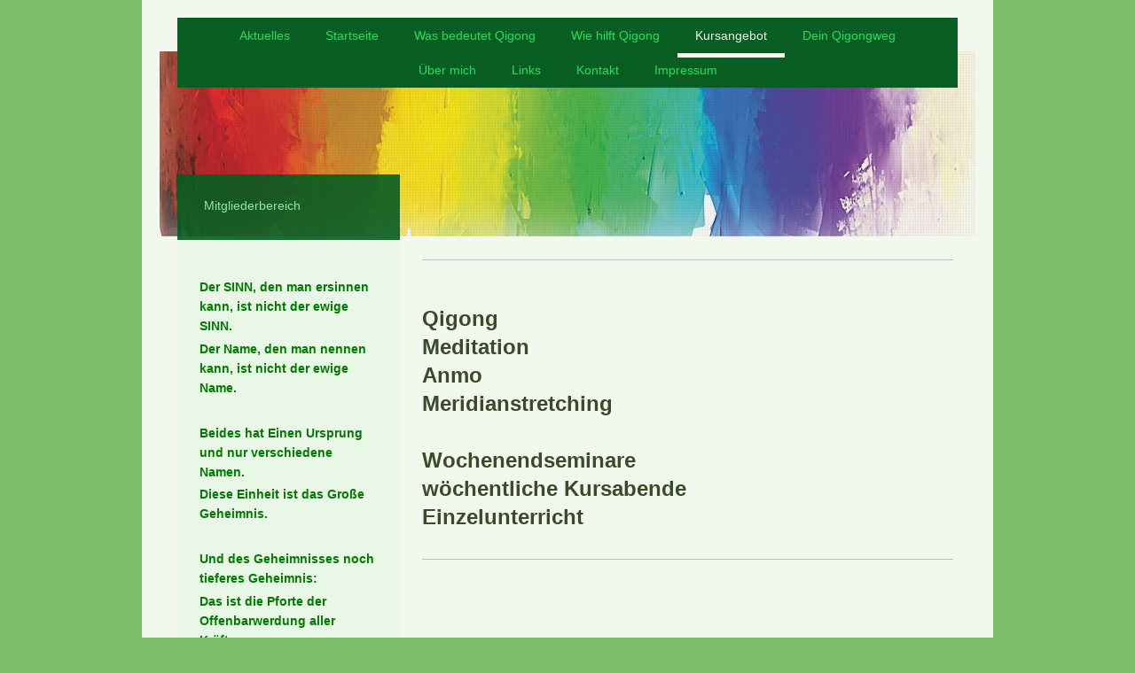

--- FILE ---
content_type: text/html; charset=UTF-8
request_url: https://www.enerqigong.at/kursangebot/
body_size: 5972
content:
<!DOCTYPE html>
<html lang="de"  ><head prefix="og: http://ogp.me/ns# fb: http://ogp.me/ns/fb# business: http://ogp.me/ns/business#">
    <meta http-equiv="Content-Type" content="text/html; charset=utf-8"/>
    <meta name="generator" content="IONOS MyWebsite"/>
        
    <link rel="dns-prefetch" href="//cdn.website-start.de/"/>
    <link rel="dns-prefetch" href="//101.mod.mywebsite-editor.com"/>
    <link rel="dns-prefetch" href="https://101.sb.mywebsite-editor.com/"/>
    <link rel="shortcut icon" href="//cdn.website-start.de/favicon.ico"/>
        <title>enerqigong - Kursangebot</title>
    <style type="text/css">@media screen and (max-device-width: 1024px) {.diyw a.switchViewWeb {display: inline !important;}}</style>
    <style type="text/css">@media screen and (min-device-width: 1024px) {
            .mediumScreenDisabled { display:block }
            .smallScreenDisabled { display:block }
        }
        @media screen and (max-device-width: 1024px) { .mediumScreenDisabled { display:none } }
        @media screen and (max-device-width: 568px) { .smallScreenDisabled { display:none } }
                @media screen and (min-width: 1024px) {
            .mobilepreview .mediumScreenDisabled { display:block }
            .mobilepreview .smallScreenDisabled { display:block }
        }
        @media screen and (max-width: 1024px) { .mobilepreview .mediumScreenDisabled { display:none } }
        @media screen and (max-width: 568px) { .mobilepreview .smallScreenDisabled { display:none } }</style>
    <meta name="viewport" content="width=device-width, initial-scale=1, maximum-scale=1, minimal-ui"/>

<meta name="format-detection" content="telephone=no"/>
        <meta name="keywords" content="Qigong, Qigong Kärnten, enerqigong, Qigong Filzmoser, Qigong Seminare, Qigong lernen, Qigong Spittal, Zumba Spittal, Zumba Kärnten"/>
            <meta name="description" content="Qigong, Qigong Kärnten, enerqigong, Qigong Filzmoser, Qigong Seminare, Qigong lernen, Qigong Spittal"/>
            <meta name="robots" content="index,follow"/>
        <link href="//cdn.website-start.de/templates/2110/style.css?1763478093678" rel="stylesheet" type="text/css"/>
    <link href="https://www.enerqigong.at/s/style/theming.css?1706643393" rel="stylesheet" type="text/css"/>
    <link href="//cdn.website-start.de/app/cdn/min/group/web.css?1763478093678" rel="stylesheet" type="text/css"/>
<link href="//cdn.website-start.de/app/cdn/min/moduleserver/css/de_DE/common,shoppingbasket?1763478093678" rel="stylesheet" type="text/css"/>
    <link href="//cdn.website-start.de/app/cdn/min/group/mobilenavigation.css?1763478093678" rel="stylesheet" type="text/css"/>
    <link href="https://101.sb.mywebsite-editor.com/app/logstate2-css.php?site=484945330&amp;t=1768980642" rel="stylesheet" type="text/css"/>

<script type="text/javascript">
    /* <![CDATA[ */
var stagingMode = '';
    /* ]]> */
</script>
<script src="https://101.sb.mywebsite-editor.com/app/logstate-js.php?site=484945330&amp;t=1768980642"></script>

    <link href="//cdn.website-start.de/templates/2110/print.css?1763478093678" rel="stylesheet" media="print" type="text/css"/>
    <script type="text/javascript">
    /* <![CDATA[ */
    var systemurl = 'https://101.sb.mywebsite-editor.com/';
    var webPath = '/';
    var proxyName = '';
    var webServerName = 'www.enerqigong.at';
    var sslServerUrl = 'https://www.enerqigong.at';
    var nonSslServerUrl = 'http://www.enerqigong.at';
    var webserverProtocol = 'http://';
    var nghScriptsUrlPrefix = '//101.mod.mywebsite-editor.com';
    var sessionNamespace = 'DIY_SB';
    var jimdoData = {
        cdnUrl:  '//cdn.website-start.de/',
        messages: {
            lightBox: {
    image : 'Bild',
    of: 'von'
}

        },
        isTrial: 0,
        pageId: 926017425    };
    var script_basisID = "484945330";

    diy = window.diy || {};
    diy.web = diy.web || {};

        diy.web.jsBaseUrl = "//cdn.website-start.de/s/build/";

    diy.context = diy.context || {};
    diy.context.type = diy.context.type || 'web';
    /* ]]> */
</script>

<script type="text/javascript" src="//cdn.website-start.de/app/cdn/min/group/web.js?1763478093678" crossorigin="anonymous"></script><script type="text/javascript" src="//cdn.website-start.de/s/build/web.bundle.js?1763478093678" crossorigin="anonymous"></script><script type="text/javascript" src="//cdn.website-start.de/app/cdn/min/group/mobilenavigation.js?1763478093678" crossorigin="anonymous"></script><script src="//cdn.website-start.de/app/cdn/min/moduleserver/js/de_DE/common,shoppingbasket?1763478093678"></script>
<script type="text/javascript" src="https://cdn.website-start.de/proxy/apps/us0gee/resource/dependencies/"></script><script type="text/javascript">
                    if (typeof require !== 'undefined') {
                        require.config({
                            waitSeconds : 10,
                            baseUrl : 'https://cdn.website-start.de/proxy/apps/us0gee/js/'
                        });
                    }
                </script><script type="text/javascript" src="//cdn.website-start.de/app/cdn/min/group/pfcsupport.js?1763478093678" crossorigin="anonymous"></script>    <meta property="og:type" content="business.business"/>
    <meta property="og:url" content="https://www.enerqigong.at/kursangebot/"/>
    <meta property="og:title" content="enerqigong - Kursangebot"/>
            <meta property="og:description" content="Qigong, Qigong Kärnten, enerqigong, Qigong Filzmoser, Qigong Seminare, Qigong lernen, Qigong Spittal"/>
                <meta property="og:image" content="https://www.enerqigong.at/s/img/emotionheader.jpg"/>
        <meta property="business:contact_data:country_name" content="Österreich"/>
    
    
    
    
    
    
    
    
</head>


<body class="body   cc-pagemode-default diyfeSidebarLeft diy-market-de_AT" data-pageid="926017425" id="page-926017425">
    
    <div class="diyw">
        <div class="diyweb">
	<div class="diywebLiveArea">
		
<nav id="diyfeMobileNav" class="diyfeCA diyfeCA2" role="navigation">
    <a title="Navigation aufklappen/zuklappen">Navigation aufklappen/zuklappen</a>
    <ul class="mainNav1"><li class=" hasSubNavigation"><a data-page-id="919763541" href="https://www.enerqigong.at/" class=" level_1"><span>Aktuelles</span></a></li><li class=" hasSubNavigation"><a data-page-id="919763530" href="https://www.enerqigong.at/startseite/" class=" level_1"><span>Startseite</span></a></li><li class=" hasSubNavigation"><a data-page-id="919763531" href="https://www.enerqigong.at/was-bedeutet-qigong/" class=" level_1"><span>Was bedeutet Qigong</span></a><span class="diyfeDropDownSubOpener">&nbsp;</span><div class="diyfeDropDownSubList diyfeCA diyfeCA3"><ul class="mainNav2"><li class=" hasSubNavigation"><a data-page-id="919763534" href="https://www.enerqigong.at/was-bedeutet-qigong/qi/" class=" level_2"><span>QI</span></a></li><li class=" hasSubNavigation"><a data-page-id="919763535" href="https://www.enerqigong.at/was-bedeutet-qigong/gong/" class=" level_2"><span>GONG</span></a></li></ul></div></li><li class=" hasSubNavigation"><a data-page-id="919763536" href="https://www.enerqigong.at/wie-hilft-qigong/" class=" level_1"><span>Wie hilft Qigong</span></a><span class="diyfeDropDownSubOpener">&nbsp;</span><div class="diyfeDropDownSubList diyfeCA diyfeCA3"><ul class="mainNav2"><li class=" hasSubNavigation"><a data-page-id="919763537" href="https://www.enerqigong.at/wie-hilft-qigong/vorbeugend/" class=" level_2"><span>Vorbeugend</span></a></li><li class=" hasSubNavigation"><a data-page-id="919763538" href="https://www.enerqigong.at/wie-hilft-qigong/unterstützend-bei-erkrankung/" class=" level_2"><span>unterstützend bei Erkrankung</span></a></li><li class=" hasSubNavigation"><a data-page-id="919763539" href="https://www.enerqigong.at/wie-hilft-qigong/persönlichkeitsentfaltung/" class=" level_2"><span>Persönlichkeitsentfaltung</span></a></li></ul></div></li><li class="current hasSubNavigation"><a data-page-id="926017425" href="https://www.enerqigong.at/kursangebot/" class="current level_1"><span>Kursangebot</span></a><span class="diyfeDropDownSubOpener">&nbsp;</span><div class="diyfeDropDownSubList diyfeCA diyfeCA3"><ul class="mainNav2"><li class=" hasSubNavigation"><a data-page-id="926899303" href="https://www.enerqigong.at/kursangebot/mitgliederbereich/" class=" level_2"><span>Mitgliederbereich</span></a></li></ul></div></li><li class=" hasSubNavigation"><a data-page-id="919763543" href="https://www.enerqigong.at/dein-qigongweg/" class=" level_1"><span>Dein Qigongweg</span></a></li><li class=" hasSubNavigation"><a data-page-id="919763540" href="https://www.enerqigong.at/über-mich/" class=" level_1"><span>Über mich</span></a></li><li class=" hasSubNavigation"><a data-page-id="919815928" href="https://www.enerqigong.at/links/" class=" level_1"><span>Links</span></a></li><li class=" hasSubNavigation"><a data-page-id="919763544" href="https://www.enerqigong.at/kontakt/" class=" level_1"><span>Kontakt</span></a></li><li class=" hasSubNavigation"><a data-page-id="919763545" href="https://www.enerqigong.at/impressum/" class=" level_1"><span>Impressum</span></a></li></ul></nav>
	</div>
	<div class="diywebLogo">
		<div class="diywebLiveArea">
			<div class="diywebMainGutter">
				<div class="diyfeGE">
					<div class="diyfeCA diyfeCA1">
						
    <style type="text/css" media="all">
        /* <![CDATA[ */
                .diyw #website-logo {
            text-align: center !important;
                    }
        
                /* ]]> */
    </style>

    <div id="website-logo">
    
            </div>


					</div>
				</div>
			</div>
		</div>
	</div>
	<div class="diywebLiveArea">
		<div class="diywebAppContainer"><div id="diywebAppContainer1st"></div></div>
	</div>
	<div class="diywebNav diywebNavHorizontal diywebNavMain diywebNav1">
		<div class="diywebLiveArea diyfeCA diyfeCA2">
				<div class="diywebMainGutter">
					<div class="diyfeGE">
						<div class="diywebGutter">
							<div class="diywebExpander">
								<div class="webnavigation"><ul id="mainNav1" class="mainNav1"><li class="navTopItemGroup_1"><a data-page-id="919763541" href="https://www.enerqigong.at/" class="level_1"><span>Aktuelles</span></a></li><li class="navTopItemGroup_2"><a data-page-id="919763530" href="https://www.enerqigong.at/startseite/" class="level_1"><span>Startseite</span></a></li><li class="navTopItemGroup_3"><a data-page-id="919763531" href="https://www.enerqigong.at/was-bedeutet-qigong/" class="level_1"><span>Was bedeutet Qigong</span></a></li><li class="navTopItemGroup_4"><a data-page-id="919763536" href="https://www.enerqigong.at/wie-hilft-qigong/" class="level_1"><span>Wie hilft Qigong</span></a></li><li class="navTopItemGroup_5"><a data-page-id="926017425" href="https://www.enerqigong.at/kursangebot/" class="current level_1"><span>Kursangebot</span></a></li><li class="navTopItemGroup_6"><a data-page-id="919763543" href="https://www.enerqigong.at/dein-qigongweg/" class="level_1"><span>Dein Qigongweg</span></a></li><li class="navTopItemGroup_7"><a data-page-id="919763540" href="https://www.enerqigong.at/über-mich/" class="level_1"><span>Über mich</span></a></li><li class="navTopItemGroup_8"><a data-page-id="919815928" href="https://www.enerqigong.at/links/" class="level_1"><span>Links</span></a></li><li class="navTopItemGroup_9"><a data-page-id="919763544" href="https://www.enerqigong.at/kontakt/" class="level_1"><span>Kontakt</span></a></li><li class="navTopItemGroup_10"><a data-page-id="919763545" href="https://www.enerqigong.at/impressum/" class="level_1"><span>Impressum</span></a></li></ul></div>
							</div>
						</div>
					</div>
				</div>
			</div>
	</div>
	<div class="diywebEmotionHeader">
			<div class="diywebLiveArea">
				<div class="diywebMainGutter">
					<div class="diyfeGE">
						<div class="diywebGutter">

							
<style type="text/css" media="all">
.diyw div#emotion-header {
        max-width: 920px;
        max-height: 209px;
                background: #eeeeee;
    }

.diyw div#emotion-header-title-bg {
    left: 69%;
    top: 0%;
    width: 31%;
    height: 35%;

    background-color: #da9afa;
    opacity: 0.43;
    filter: alpha(opacity = 43);
    display: none;}

.diyw div#emotion-header strong#emotion-header-title {
    left: 67%;
    top: 9%;
    color: #ffffff;
        font: normal bold 29px/120% 'Comic Sans MS', cursive;
}

.diyw div#emotion-no-bg-container{
    max-height: 209px;
}

.diyw div#emotion-no-bg-container .emotion-no-bg-height {
    margin-top: 22.72%;
}
</style>
<div id="emotion-header" data-action="loadView" data-params="active" data-imagescount="1">
            <img src="https://www.enerqigong.at/s/img/emotionheader.jpg?1597920774.920px.209px" id="emotion-header-img" alt=""/>
            
        <div id="ehSlideshowPlaceholder">
            <div id="ehSlideShow">
                <div class="slide-container">
                                        <div style="background-color: #eeeeee">
                            <img src="https://www.enerqigong.at/s/img/emotionheader.jpg?1597920774.920px.209px" alt=""/>
                        </div>
                                    </div>
            </div>
        </div>


        <script type="text/javascript">
        //<![CDATA[
                diy.module.emotionHeader.slideShow.init({ slides: [{"url":"https:\/\/www.enerqigong.at\/s\/img\/emotionheader.jpg?1597920774.920px.209px","image_alt":"","bgColor":"#eeeeee"}] });
        //]]>
        </script>

    
    
    
            <strong id="emotion-header-title" style="text-align: left"></strong>
                    <div class="notranslate">
                <svg xmlns="http://www.w3.org/2000/svg" version="1.1" id="emotion-header-title-svg" viewBox="0 0 920 209" preserveAspectRatio="xMinYMin meet"><text style="font-family:'Comic Sans MS', cursive;font-size:29px;font-style:normal;font-weight:bold;fill:#ffffff;line-height:1.2em;"><tspan x="0" style="text-anchor: start" dy="0.95em"> </tspan></text></svg>
            </div>
            
    
    <script type="text/javascript">
    //<![CDATA[
    (function ($) {
        function enableSvgTitle() {
                        var titleSvg = $('svg#emotion-header-title-svg'),
                titleHtml = $('#emotion-header-title'),
                emoWidthAbs = 920,
                emoHeightAbs = 209,
                offsetParent,
                titlePosition,
                svgBoxWidth,
                svgBoxHeight;

                        if (titleSvg.length && titleHtml.length) {
                offsetParent = titleHtml.offsetParent();
                titlePosition = titleHtml.position();
                svgBoxWidth = titleHtml.width();
                svgBoxHeight = titleHtml.height();

                                titleSvg.get(0).setAttribute('viewBox', '0 0 ' + svgBoxWidth + ' ' + svgBoxHeight);
                titleSvg.css({
                   left: Math.roundTo(100 * titlePosition.left / offsetParent.width(), 3) + '%',
                   top: Math.roundTo(100 * titlePosition.top / offsetParent.height(), 3) + '%',
                   width: Math.roundTo(100 * svgBoxWidth / emoWidthAbs, 3) + '%',
                   height: Math.roundTo(100 * svgBoxHeight / emoHeightAbs, 3) + '%'
                });

                titleHtml.css('visibility','hidden');
                titleSvg.css('visibility','visible');
            }
        }

        
            var posFunc = function($, overrideSize) {
                var elems = [], containerWidth, containerHeight;
                                    elems.push({
                        selector: '#emotion-header-title',
                        overrideSize: true,
                        horPos: 96,
                        vertPos: 45                    });
                    lastTitleWidth = $('#emotion-header-title').width();
                                                elems.push({
                    selector: '#emotion-header-title-bg',
                    horPos: 99,
                    vertPos: 0                });
                                
                containerWidth = parseInt('920');
                containerHeight = parseInt('209');

                for (var i = 0; i < elems.length; ++i) {
                    var el = elems[i],
                        $el = $(el.selector),
                        pos = {
                            left: el.horPos,
                            top: el.vertPos
                        };
                    if (!$el.length) continue;
                    var anchorPos = $el.anchorPosition();
                    anchorPos.$container = $('#emotion-header');

                    if (overrideSize === true || el.overrideSize === true) {
                        anchorPos.setContainerSize(containerWidth, containerHeight);
                    } else {
                        anchorPos.setContainerSize(null, null);
                    }

                    var pxPos = anchorPos.fromAnchorPosition(pos),
                        pcPos = anchorPos.toPercentPosition(pxPos);

                    var elPos = {};
                    if (!isNaN(parseFloat(pcPos.top)) && isFinite(pcPos.top)) {
                        elPos.top = pcPos.top + '%';
                    }
                    if (!isNaN(parseFloat(pcPos.left)) && isFinite(pcPos.left)) {
                        elPos.left = pcPos.left + '%';
                    }
                    $el.css(elPos);
                }

                // switch to svg title
                enableSvgTitle();
            };

                        var $emotionImg = jQuery('#emotion-header-img');
            if ($emotionImg.length > 0) {
                // first position the element based on stored size
                posFunc(jQuery, true);

                // trigger reposition using the real size when the element is loaded
                var ehLoadEvTriggered = false;
                $emotionImg.one('load', function(){
                    posFunc(jQuery);
                    ehLoadEvTriggered = true;
                                        diy.module.emotionHeader.slideShow.start();
                                    }).each(function() {
                                        if(this.complete || typeof this.complete === 'undefined') {
                        jQuery(this).load();
                    }
                });

                                noLoadTriggeredTimeoutId = setTimeout(function() {
                    if (!ehLoadEvTriggered) {
                        posFunc(jQuery);
                    }
                    window.clearTimeout(noLoadTriggeredTimeoutId)
                }, 5000);//after 5 seconds
            } else {
                jQuery(function(){
                    posFunc(jQuery);
                });
            }

                        if (jQuery.isBrowser && jQuery.isBrowser.ie8) {
                var longTitleRepositionCalls = 0;
                longTitleRepositionInterval = setInterval(function() {
                    if (lastTitleWidth > 0 && lastTitleWidth != jQuery('#emotion-header-title').width()) {
                        posFunc(jQuery);
                    }
                    longTitleRepositionCalls++;
                    // try this for 5 seconds
                    if (longTitleRepositionCalls === 5) {
                        window.clearInterval(longTitleRepositionInterval);
                    }
                }, 1000);//each 1 second
            }

            }(jQuery));
    //]]>
    </script>

    </div>

						</div>
					</div>
				</div>
			</div>
		</div>
	<div class="diywebContent">
		<div class="diywebLiveArea">
			<div class="diywebMainGutter">
				<div class="diyfeGridGroup diyfeCA diyfeCA1">
					<div class="diywebMain diyfeGE">
						<div class="diywebGutter">
							
        <div id="content_area">
        	<div id="content_start"></div>
        	
        
        <div id="matrix_1026196000" class="sortable-matrix" data-matrixId="1026196000"><div class="n module-type-hr diyfeLiveArea "> <div style="padding: 0px 0px">
    <div class="hr"></div>
</div>
 </div><div class="n module-type-text diyfeLiveArea "> <p style="text-align: center;"> </p>
<h2><strong>Qigong</strong></h2>
<h2><strong>Meditation</strong></h2>
<h2><strong>Anmo</strong></h2>
<h2><strong>Meridianstretching</strong></h2>
<h2> </h2>
<h2>Wochenendseminare</h2>
<h2>wöchentliche Kursabende</h2>
<h2>Einzelunterricht</h2> </div><div class="n module-type-hr diyfeLiveArea "> <div style="padding: 0px 0px">
    <div class="hr"></div>
</div>
 </div></div>
        
        
        </div>
						</div>
					</div>
					<div class="diywebSecondary diyfeCA diyfeCA3 diyfeGE">
						<div class="diywebNav diywebNav23">
							<div class="diywebGutter">
								<div class="webnavigation"><ul id="mainNav2" class="mainNav2"><li class="navTopItemGroup_0"><a data-page-id="926899303" href="https://www.enerqigong.at/kursangebot/mitgliederbereich/" class="level_2"><span>Mitgliederbereich</span></a></li></ul></div>
							</div>
						</div>
						<div class="diywebSidebar">
							<div class="diywebGutter">
								<div id="matrix_1024260901" class="sortable-matrix" data-matrixId="1024260901"><div class="n module-type-text diyfeLiveArea "> <p><span style="color:#037a04;"><strong>Der SINN, den man ersinnen kann, ist nicht der ewige SINN.</strong></span></p>
<p><span style="color:#037a04;"><strong>Der Name, den man nennen kann, ist nicht der ewige Name.</strong></span></p>
<p> </p>
<p><span style="color:#037a04;"><strong>Beides hat Einen Ursprung und nur verschiedene Namen.</strong></span></p>
<p><span style="color:#037a04;"><strong>Diese Einheit ist das Große Geheimnis.</strong></span></p>
<p> </p>
<p><span style="color:#037a04;"><strong>Und des Geheimnisses noch tieferes Geheimnis:</strong></span></p>
<p><span style="color:#037a04;"><strong>Das ist die Pforte der Offenbarwerdung aller Kräfte.</strong></span></p>
<p> </p>
<p><span style="color:#037a04;"><strong>Laotse</strong></span></p> </div><div class="n module-type-hr diyfeLiveArea "> <div style="padding: 0px 0px">
    <div class="hr"></div>
</div>
 </div><div class="n module-type-text diyfeLiveArea "> <p><strong><a href="javascript:void(0);"><span style="color:#037a04;">Qigong Basisseminare Kärnten</span></a></strong></p>
<p><span style="color: #000000;">Jürgen Filzmoser</span><br/>
<span style="color: #000000;">Ponauer Straße 27</span></p>
<p><span style="color: rgb(0, 0, 0);">9800 Spittal an der Drau</span></p>
<p> </p>
<p><span style="color: #000000;">Habe ich Dein Interesse geweckt?</span></p>
<p><span style="color: #000000;">Ruf mich einfach an:</span></p>
<p><span style="color: #000000;">+43 676 4407490</span></p>
<p> </p>
<p><span style="color: #000000;">oder sende mir eine e-mail:</span></p>
<p><span style="color:#037a04;"><strong>info@enerqigong.at</strong></span></p>
<p> </p>
<p><span style="color: #000000;">Oder benutzen ganz einfach das <a href="https://www.enerqigong.at/kontakt/"><span style="color: #000000;">Kontaktformular</span></a><a href="https://www.enerqigong.at/kontakt/"><span style="color: #000000;">.</span></a></span></p> </div><div class="n module-type-hr diyfeLiveArea "> <div style="padding: 0px 0px">
    <div class="hr"></div>
</div>
 </div></div>
							</div>
						</div>
						<!-- .diywebSidebar -->
					</div>
					<!-- .diywebSecondary -->
				</div>
				<!-- .diyfeGridGroup -->
			</div>
			<!-- .diywebMainGutter -->
		</div>
	</div>
	<!-- .diywebContent -->
	<div class="diywebFooter">
		<div class="diywebLiveArea">
			<div class="diywebMainGutter">
				<div class="diyfeGE diyfeCA diyfeCA4 diywebPull">
					<div class="diywebGutter">
						<div id="contentfooter">
    <div class="leftrow">
                        <a rel="nofollow" href="javascript:window.print();">
                    <img class="inline" height="14" width="18" src="//cdn.website-start.de/s/img/cc/printer.gif" alt=""/>
                    Druckversion                </a> <span class="footer-separator">|</span>
                <a href="https://www.enerqigong.at/sitemap/">Sitemap</a>
                        <br/> © enerqigong<br/>
            </div>
    <script type="text/javascript">
        window.diy.ux.Captcha.locales = {
            generateNewCode: 'Neuen Code generieren',
            enterCode: 'Bitte geben Sie den Code ein'
        };
        window.diy.ux.Cap2.locales = {
            generateNewCode: 'Neuen Code generieren',
            enterCode: 'Bitte geben Sie den Code ein'
        };
    </script>
    <div class="rightrow">
                    <span class="loggedout">
                <a rel="nofollow" id="login" href="https://login.1and1-editor.com/484945330/www.enerqigong.at/at?pageId=926017425">
                    Login                </a>
            </span>
                <p><a class="diyw switchViewWeb" href="javascript:switchView('desktop');">Webansicht</a><a class="diyw switchViewMobile" href="javascript:switchView('mobile');">Mobile-Ansicht</a></p>
                <span class="loggedin">
            <a rel="nofollow" id="logout" href="https://101.sb.mywebsite-editor.com/app/cms/logout.php">Logout</a> <span class="footer-separator">|</span>
            <a rel="nofollow" id="edit" href="https://101.sb.mywebsite-editor.com/app/484945330/926017425/">Seite bearbeiten</a>
        </span>
    </div>
</div>
            <div id="loginbox" class="hidden">
                <script type="text/javascript">
                    /* <![CDATA[ */
                    function forgotpw_popup() {
                        var url = 'https://passwort.1und1.de/xml/request/RequestStart';
                        fenster = window.open(url, "fenster1", "width=600,height=400,status=yes,scrollbars=yes,resizable=yes");
                        // IE8 doesn't return the window reference instantly or at all.
                        // It may appear the call failed and fenster is null
                        if (fenster && fenster.focus) {
                            fenster.focus();
                        }
                    }
                    /* ]]> */
                </script>
                                <img class="logo" src="//cdn.website-start.de/s/img/logo.gif" alt="IONOS" title="IONOS"/>

                <div id="loginboxOuter"></div>
            </div>
        

					</div>
				</div>
			</div>
		</div>
	</div>
	<!-- .diywebFooter -->
</div>
<!-- .diyweb -->    </div>

    
    </body>


<!-- rendered at Tue, 06 Jan 2026 16:44:39 +0100 -->
</html>


--- FILE ---
content_type: text/css
request_url: https://cdn.website-start.de/templates/2110/print.css?1763478093678
body_size: 190
content:
* {
	color: #000 !important;
	background: #fff !important;
	border: none !important;
	position: static !important;
	transform: translateZ(0);
	-webkit-transform: translateZ(0);
	-o-transform: translateZ(0);
}

body {
	background: #fff;
	color: #000;
	font-family: serif;
	font-size: 12pt;
	margin:0.5cm;
	padding: 0;
}
